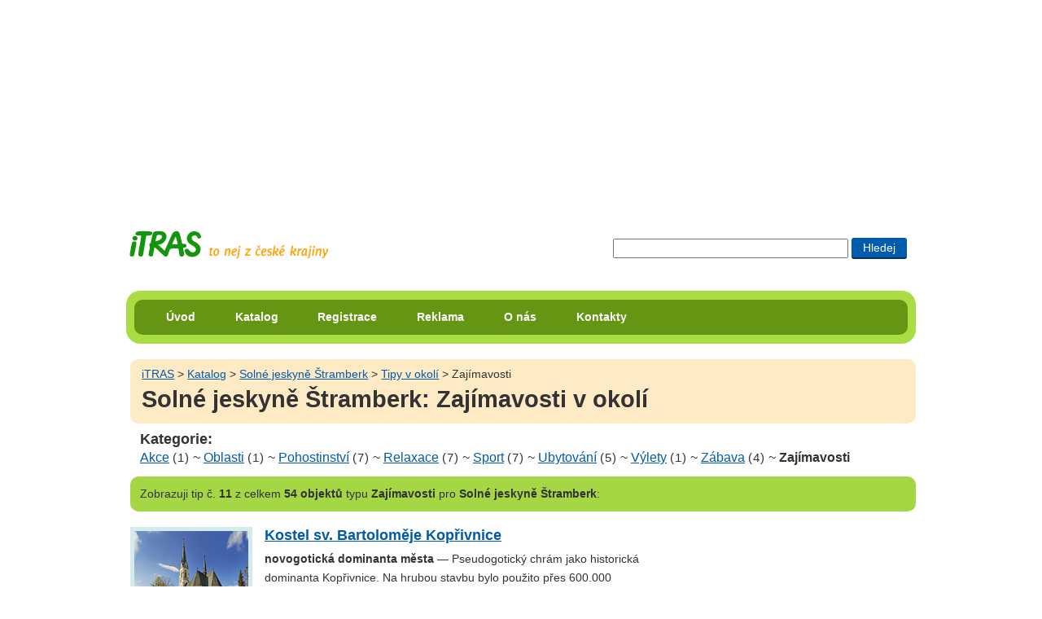

--- FILE ---
content_type: text/html; charset=UTF-8
request_url: https://itras.cz/solne-jeskyne-stramberk/tipy/zajimavosti/2/
body_size: 11623
content:
<!DOCTYPE HTML PUBLIC "-//W3C//DTD HTML 4.01//EN" "http://www.w3.org/TR/html4/strict.dtd">
<html lang="cs">
<head><title>Tipy v okolí typu zajímavosti  pro Solné jeskyně Štramberk</title>
<meta http-equiv="Content-Type" content="text/html; charset=UTF-8">
<meta name="Robots" content="index,follow">
<meta http-equiv="Content-Style-Type" content="text/css">
<meta http-equiv="Content-Script-Type" content="text/javascript">
<link rel="shortcut icon" href="/favicon.ico">
<meta http-equiv="imagetoolbar" content="no">
<meta name="description" content="Výpis objektů v okolí pro Solné jeskyně Štramberk">
<link rel="stylesheet" type="text/css" href="/styly/hlavni.css?v=1766466027" media="screen,projection">
<link rel="stylesheet" href="/styly/tisk.css" type="text/css" media="print">
<!--[if lt IE 7]><style type="text/css" media="screen">@import url("/styly/ie.css");</style><![endif]-->
<!--[if IE 7]><style type="text/css" media="screen">@import url("/styly/ie7.css");</style><![endif]-->
<link rel="stylesheet" type="text/css" href="https://fonts.googleapis.com/css?family=Roboto+Condensed:400,700" media="screen,projection">
<script src="/js/rounded-corners.js" type="text/javascript"></script></head>
<body class="bdkatalog">
<div id="dvstranka">
<div id="dvRekl" style="max-height:250px;"><!-- id="dvRekl" style="max-height:250px;"--><script type="text/javascript"><!--
google_ad_client = "ca-pub-8203693586441153";  /* banner na miste reklamy volnenohy a itinerare */
    google_ad_slot = "9386789428";
    google_ad_width = 970;
    google_ad_height = 250;
//--></script>
<script type="text/javascript" src="https://pagead2.googlesyndication.com/pagead/show_ads.js"></script>
</div>
    <div id="dvIti">
       
    <H2 class="h2logo"><a id="hlogo" href="/" title="přejít na úvodní stranu portálu iTRAS"><span>iTRAS - Váš spolehlivý průvodce na cestách</span></a></H2>



<form id="cse-search-box"  action="/vyhledavani">
<div>
<input type="text" title="Zadej slovo či slova pro vyhledání"  maxlength="120" class="txhledat" name="dotaz">
<input type="submit" title="Hledat zadaná slova" class="bthledat" value="Hledej">
</div>
</form>
  <br class="vm">
</div><!--id="dvIti" -->	
<div id="dvmenu" class="rounded rc-method-border rc-compact rc-radius-17"><div id="dvulmenu" class="rounded rc-radius-10"><ul id="ulmenu"><li><a href="/" title="Úvodní strana cestovatelského portálu iTRAS">Úvod</a></li><li><a href="/katalog/" title="Katalog možností pro využití volného času v České republice">Katalog</a></li><li><a href="/registrace/" title="Registrace na tomto portále">Registrace</a></li><li><a href="/reklama/" title="Inzerce na portále iTRAS">Reklama</a></li><li><a href="/o-nas/" title="Informace o portálu iTRAS a jeho provozovatelích">O nás</a></li><li><a href="/kontakty/" title="Kontaktní informace portálu iTRAS">Kontakty</a></li>
</ul><!--ulmenu--></div><!--dvulmenu--></div><!--dvmenu--><br class="vm"><div id="dvobsah">
<div id="foto"><div  class="dvdrobek rounded"><a class="t1" href="/" title="Přejít na úvodní stránku portálu iTRAS">iTRAS</a> &gt; <a href="/katalog/">Katalog</a> &gt; <a href="/solne-jeskyne-stramberk/" title="Zobrazit detail objektu Solné jeskyně Štramberk">Solné jeskyně Štramberk</a> &gt; <a href="/solne-jeskyne-stramberk/tipy/" title="Zobrazit tipy v okolí pro objekt Solné jeskyně Štramberk">Tipy v okolí</a> &gt; Zajímavosti<H1>Solné jeskyně Štramberk: Zajímavosti v okolí</H1></div></div><!--id=foto--><H3>Kategorie:</H3><div class="dvvyber"><a href="/solne-jeskyne-stramberk/tipy/akce/"  title="Zobrazit objekty typu Akce">Akce</a>&nbsp;<span class="sm">(1)</span>
 ~ <a href="/solne-jeskyne-stramberk/tipy/oblasti/"  title="Zobrazit objekty typu Oblasti">Oblasti</a>&nbsp;<span class="sm">(1)</span>
 ~ <a href="/solne-jeskyne-stramberk/tipy/pohostinstvi/"  title="Zobrazit objekty typu Pohostinství">Pohostinství</a>&nbsp;<span class="sm">(7)</span>
 ~ <a href="/solne-jeskyne-stramberk/tipy/relaxace/"  title="Zobrazit objekty typu Relaxace">Relaxace</a>&nbsp;<span class="sm">(7)</span>
 ~ <a href="/solne-jeskyne-stramberk/tipy/sport/"  title="Zobrazit objekty typu Sport">Sport</a>&nbsp;<span class="sm">(7)</span>
 ~ <a href="/solne-jeskyne-stramberk/tipy/ubytovani/"  title="Zobrazit objekty typu Ubytování">Ubytování</a>&nbsp;<span class="sm">(5)</span>
 ~ <a href="/solne-jeskyne-stramberk/tipy/vylety/"  title="Zobrazit objekty typu Výlety">Výlety</a>&nbsp;<span class="sm">(1)</span>
 ~ <a href="/solne-jeskyne-stramberk/tipy/zabava/"  title="Zobrazit objekty typu Zábava">Zábava</a>&nbsp;<span class="sm">(4)</span>
 ~ <strong>Zajímavosti</strong>
</div><!--dvvyber--><p class="hn1 rounded"><span>Zobrazuji</span>  tip č. <strong>11</strong> z celkem <strong>54 objektů</strong> typu <strong>Zajímavosti</strong> pro <strong>Solné jeskyně Štramberk</strong>:</p>
<div class="dvkat"><img src="/fotogalerie/kostel-sv-bartolomeje-koprivnice/male/kostel-sv-bartolomeje-koprivnice-laren-002.jpg" alt="Kostel sv. Bartoloměje Kopřivnice" height="140" width="140"><div><H4><a href="/kostel-sv-bartolomeje-koprivnice/" title="Zobrazit detail objektu Kostel sv. Bartoloměje Kopřivnice">Kostel sv. Bartoloměje Kopřivnice</a></H4><p><strong>novogotická dominanta města</strong> — Pseudogotický chrám jako historická dominanta Kopřivnice. Na hrubou stavbu bylo použito přes 600.000 cihel!
</p>
</div><hr><br class="vm"></div><!--dvkat-->
<div class="dvkat"><img src="/fotogalerie/sedlnicke-snezenky/male/sedlnicke-snezenky-lubos-moravec.jpg" alt="Sedlnické sněženky" height="140" width="140"><div><H4><a href="/sedlnicke-snezenky/" title="Zobrazit detail objektu Sedlnické sněženky">Sedlnické sněženky</a></H4><p><strong>nejbohatší naleziště sněženky podsněžníku v povodí Odry</strong> — Přírodní památka je rozdělená do 4 částí v obci Sedlnice. Nejlépe přístupné jsou sněženky v bývalém zámeckém parku.
</p>
</div><hr><br class="vm"></div><!--dvkat-->
<div class="dvkat"><img src="/fotogalerie/travertinova-kaskada/male/travertinova-kaskada-lubos-moravec.jpg" alt="Travertinová kaskáda" height="140" width="140"><div><H4><a href="/travertinova-kaskada/" title="Zobrazit detail objektu Travertinová kaskáda">Travertinová kaskáda</a></H4><p><strong>jediný travertinový val v ČR</strong> — Val je vysoký až 120 cm a v hřebeni má malé korýtko, kterým protéká minerální voda z tamního pramene. Přírodní památka.
</p>
</div><hr><br class="vm"></div><!--dvkat-->
<div class="dvkat"><img src="/img/no-photo.jpg" alt="" height="130" width="140"><div><H4><a href="/aqua-terra-stramberk/" title="Zobrazit detail objektu Aqua Terra Štramberk">Aqua Terra Štramberk</a></H4><p><strong>výstava akvarijních a terarijních zvířat</strong> — Ve stálé expozici uvidíte stovky tropických ryb, různé druhy hadů a ještěrů.
</p>
</div><hr><br class="vm"></div><!--dvkat-->
<div class="dvkat"><img src="/img/no-photo.jpg" alt="" height="130" width="140"><div><H4><a href="/baleruv-vetrny-mlyn-spalov/" title="Zobrazit detail objektu Balerův větrný mlýn Spálov">Balerův větrný mlýn Spálov</a></H4><p><strong>nejmenší větrný mlýn v ČR</strong> — S výškou 3,6 m a průměrem u země 3,2 m je nejmenším větrným mlýnem holandského typu v České republice.
</p>
</div><hr><br class="vm"></div><!--dvkat-->
<div class="dvkat"><img src="/img/no-photo.jpg" alt="" height="130" width="140"><div><H4><a href="/bariny/" title="Zobrazit detail objektu Bařiny">Bařiny</a></H4><p><strong>bažinaté olšiny a prameniště</strong> — Bažinné olšiny se stálou vodní hladinou, prameny s nepoužívanými studnami, říční terasa Odry s dubohabřinami aj. Přírodní rezervace.
</p>
</div><hr><br class="vm"></div><!--dvkat-->
<div class="dvkat"><img src="/img/no-photo.jpg" alt="" height="130" width="140"><div><H4><a href="/bartosovicky-luh/" title="Zobrazit detail objektu Bartošovický luh">Bartošovický luh</a></H4><p><strong>lučiny s rybníkem a meandrující Odrou</strong> — Významné území vzácných vodních ptáků. Na rybníku se skvěle daří kriticky ohrožené nepukalce plovoucí. Přírodní rezervace.
</p>
</div><hr><br class="vm"></div><!--dvkat-->
<div class="dvkat"><img src="/img/no-photo.jpg" alt="" height="130" width="140"><div><H4><a href="/bazantula/" title="Zobrazit detail objektu Bažantula">Bažantula</a></H4><p><strong>jediná lokalita plavínu štítnatého v Poodří</strong> — 4 prastaré rybníky v nivě Odry, napájené 500 let starým náhonem. Roste tu kriticky ohrožený plavín a kotvice. Přírodní rezervace.
</p>
</div><hr><br class="vm"></div><!--dvkat-->
<div class="dvkat"><img src="/img/no-photo.jpg" alt="" height="130" width="140"><div><H4><a href="/domorazske-louky/" title="Zobrazit detail objektu Domorazské louky">Domorazské louky</a></H4><p><strong>mimořádně bohatá populace prstnatce májového</strong> — Louky s orchidejí prstnatcem májovým, jehož populace tu čítá na 2000 jedinců! Druh je velmi variabilní v barvě květů. Přírodní památka.
</p>
</div><hr><br class="vm"></div><!--dvkat-->
<div class="dvkat"><img src="/img/no-photo.jpg" alt="" height="130" width="140"><div><H4><a href="/hrad-sostyn/" title="Zobrazit detail objektu Hrad Šostýn">Hrad Šostýn</a></H4><p><strong>zřícenina s obnoveným středověkým rybníkem</strong> — Před hradem je zajímavý obnovený středověký rybník. Na hradě probíhá archeologický a záchranný průzkum. Kulturní památka.
</p>
</div><hr><br class="vm"></div><!--dvkat--><div id="dvstr"><strong>Stránka:</strong> <a href="/solne-jeskyne-stramberk/tipy/zajimavosti/">&lt; Předchozí</a><a href="/solne-jeskyne-stramberk/tipy/zajimavosti/">1</a><strong>-&nbsp;2&nbsp;-</strong><a href="/solne-jeskyne-stramberk/tipy/zajimavosti/3/">3</a><a href="/solne-jeskyne-stramberk/tipy/zajimavosti/4/">4</a><a href="/solne-jeskyne-stramberk/tipy/zajimavosti/5/">5</a><a href="/solne-jeskyne-stramberk/tipy/zajimavosti/6/">6</a><a href="/solne-jeskyne-stramberk/tipy/zajimavosti/3/">Další &gt;</a><br class="vm"></div></div><!--dvobsah-->    <div id="dvpata" class="rounded rc-method-border rc-compact rc-radius-17">
    <p class="rounded rc-radius-10"><em>© 2009–2026 iTRAS. Všechna práva vyhrazena.</em><span class="web"><a href="http://www.Ladzo.cz/" title="Osobní prezentace Vladimíra Novotného programátora těchto stránek">webdesign</a>: Ladzo.cz</span><br class="vm"> </p>    </div><!--id=dvpata-->
        </div><!-- dvstranka -->
    <script type="text/javascript">//make_corners();
       /*
       if ($.browser.msie && $.browser.version.mb_substr(0,1)<7) {
           $('.rounded').nocorner();
           $('.rc-radius-13').uncorner();
           $('.rc-radius-10').uncorner();
           $('.rc-radius-17').uncorner();
         
        }else
        {
           $('.rounded').corner('10px');
           $('.rc-radius-13').corner('13px');
           $('.rc-radius-10').corner('10px');
           $('.rc-radius-17').corner('17px');
        }  
         */
    
    </script>
     <!--Stránka se načetla za 0.0304 sekund-->
    <!--google analytics-->
    <script type="text/javascript" src="https://www.google-analytics.com/ga.js"></script>
    <script type="text/javascript"> 
    var pageTracker = _gat._getTracker("UA-8556230-1"); 
    pageTracker._initData(); 
    pageTracker._trackPageview(); 
    </script>
   </body>
    </html>
  

--- FILE ---
content_type: text/html; charset=utf-8
request_url: https://www.google.com/recaptcha/api2/aframe
body_size: 259
content:
<!DOCTYPE HTML><html><head><meta http-equiv="content-type" content="text/html; charset=UTF-8"></head><body><script nonce="_GUMson0Qd3R7I2Wf3wy_Q">/** Anti-fraud and anti-abuse applications only. See google.com/recaptcha */ try{var clients={'sodar':'https://pagead2.googlesyndication.com/pagead/sodar?'};window.addEventListener("message",function(a){try{if(a.source===window.parent){var b=JSON.parse(a.data);var c=clients[b['id']];if(c){var d=document.createElement('img');d.src=c+b['params']+'&rc='+(localStorage.getItem("rc::a")?sessionStorage.getItem("rc::b"):"");window.document.body.appendChild(d);sessionStorage.setItem("rc::e",parseInt(sessionStorage.getItem("rc::e")||0)+1);localStorage.setItem("rc::h",'1768964925904');}}}catch(b){}});window.parent.postMessage("_grecaptcha_ready", "*");}catch(b){}</script></body></html>